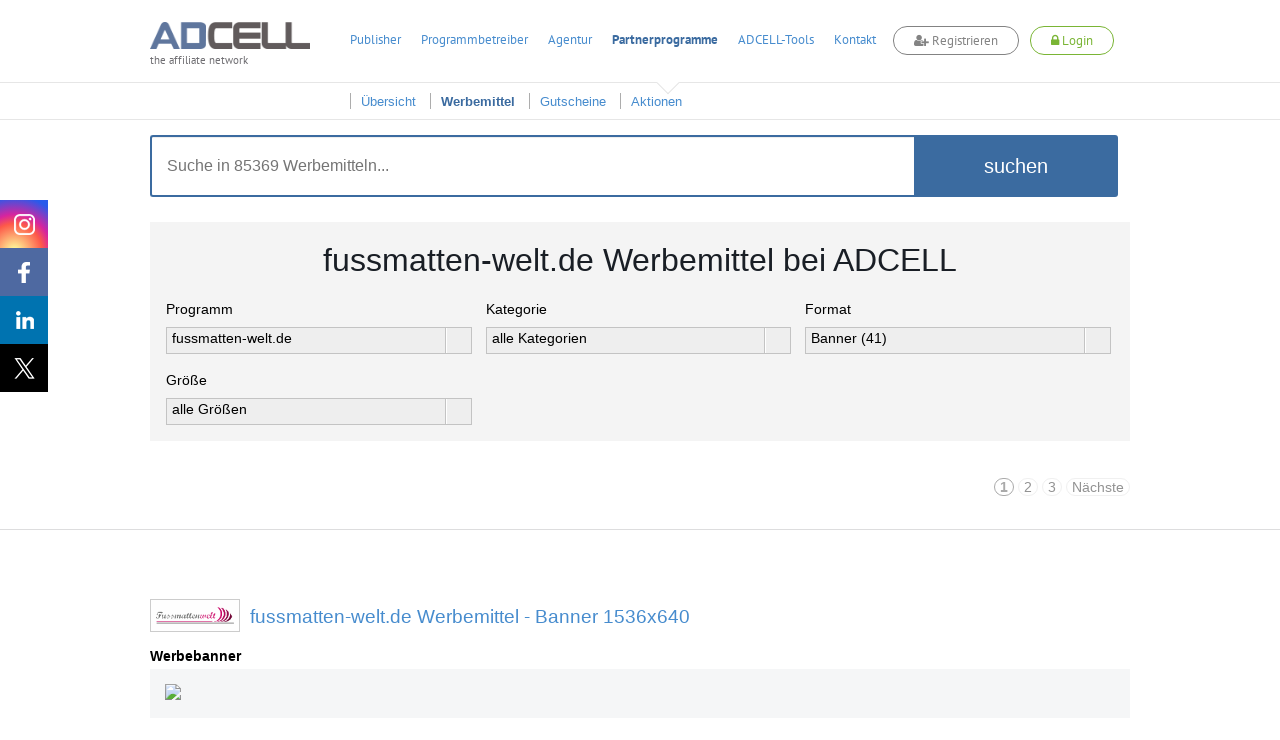

--- FILE ---
content_type: text/javascript;charset=UTF-8
request_url: https://www.adcell.de/min/?f=/js/adcell/pages/affiliatepromotion.js
body_size: 5267
content:
(function ($, adcell) {

    var changePromoViewDialog = {

        dlg: {},
        dlgStartheight: 0,
        colDivStartheight: 0,
        promoId: null,

        parent: {},

        format: '',
        subid: '',

        bindLinkChangeClicks: function() {
            var scope = this;
            $('#adfidId2[data-event="configpromosbtn"]').click(function(){
                changePromoViewDialog.show(0);
                return false;
            });
            $('.single-link-change').click(function(){
                var $listItem = $(this).closest('li.promotion-list-item');
                var $codeBox = $(this).closest('div.codebox');
                var promoId = $listItem.data('promoid');
                var formatnow = $codeBox.data('formatnow');
                var subid = $codeBox.data('subid');
                changePromoViewDialog.subid = '';
                if (typeof (subid) != 'undefined') {
                    changePromoViewDialog.subid = subid;
                }
                changePromoViewDialog.parent = $codeBox;
                changePromoViewDialog.show(promoId, formatnow);
            });
            $('.single-link-select').click(function(){
                var $codeBox = $(this).closest('div.codebox');
                var txt = $codeBox.children('textarea');
                $(txt)[0].select();
            });
            $('.single-link-change-socialmedia').click(function(){
                var $listItem = $(this).closest('li.promotion-list-item');
                var $codeBox = $(this).closest('div.codebox');
                var promoId = $listItem.data('promoid');
                $codeBox.data('formatnow', 'social');
                var subid = $codeBox.data('subid');
                if (typeof (subid) != 'undefined') {
                    changePromoViewDialog.subid = subid;
                }
                changePromoViewDialog.format = 'social';
                changePromoViewDialog.parent = $codeBox;
                changePromoViewDialog.showHtml(promoId, 'social');
            });
            $('.single-link-change-html').click(function(){
                var $listItem = $(this).closest('li.promotion-list-item');
                var $codeBox = $(this).closest('div.codebox');
                var promoId = $listItem.data('promoid');
                $codeBox.data('formatnow', 'html');
                var subid = $codeBox.data('subid');
                changePromoViewDialog.subid = '';
                if (typeof (subid) != 'undefined') {
                    changePromoViewDialog.subid = subid;
                }
                changePromoViewDialog.format = 'html';
                changePromoViewDialog.parent = $codeBox;
                changePromoViewDialog.showHtml(promoId, 'html');
            });
            $('.single-link-change-js').click(function(){
                var $listItem = $(this).closest('li.promotion-list-item');
                var $codeBox = $(this).closest('div.codebox');
                var promoId = $listItem.data('promoid');
                $codeBox.data('formatnow', 'js');
                var subid = $codeBox.data('subid');
                changePromoViewDialog.subid = '';
                if (typeof (subid) != 'undefined') {
                    changePromoViewDialog.subid = subid;
                }
                changePromoViewDialog.format = 'js';
                changePromoViewDialog.parent = $codeBox;
                changePromoViewDialog.showHtml(promoId, 'js');
            });
            $('.reportPromoButtonCnt').find('button').button().on('click', function(){
                scope.openReportPromoDialog( $(this).data('promoid') );
            });
            $('#requestPromoButton').button().off().on('click', function(ev){
                var programId = $('#programId').val();
                scope.loadRequestPromoTemplate(programId, scope.showRequestPromoTemplate);
            });
        },

        loadRequestPromoTemplate: function(programId, successfunction){
            adcell.fn.send(
                '/promotion/requestpromodialog',
                { programId: programId },
                {
                    success: function(data){
                        successfunction(data.data.template);
                    },
                    error: function(data){
                    }
                }
            );
        },

        showRequestPromoTemplate: function(template){
            var dlg = adcell.dialog.template(
                    {
                        data: {
                            title: 'Werbemittelanfrage',
                            template: template
                        },
                        buttons: {
                            anfragen: {callback: function(){
                                $('.requestPromoDialog').find('.errorSelect').removeClass('errorSelect');

                                var errors = [];

                                if($('#requestPromoType').val() == -1){
                                    errors.push('Bitte wählen Sie eine Werbemittelart aus, welche Sie bei dem Programmbetreiber anfragen wollen.');
                                    $('#requestPromoType_msdd').addClass('errorSelect');
                                }

                                var requestText = $('.requestPromoDialog').find('textarea[name="requestPromoText"]').val();
                                if(requestText.trim().length < 10){
                                    errors.push('Der Text Ihrer Anfrage muss mindestens 10 Zeichen lang sein.');
                                    $('.requestPromoDialog').find('textarea[name="requestPromoText"]').addClass('errorSelect');
                                }

                                if(errors.length > 0){
                                    errors.forEach(function(value, index, array){
                                        adcell.message.error('Fehler', value);
                                    });
                                    return;
                                }

                                var requestData = $('.requestPromoDialog').find('select, input, textarea').serializeArray();
                                adcell.fn.send(
                                    '/promotion/requestpromo',
                                    requestData,
                                    {
                                        success: function(data){
                                            if(data.success == '1'){
                                                adcell.message.info('Info', data.message);
                                                dlg.dialog('destroy').remove();
                                            }
                                            else{
                                                for(var index in data.data.errMsgs){
                                                    var msg = data.data.errMsgs[index];
                                                    adcell.message.error(msg.title, msg.message);
                                                }
                                            }
                                        },
                                        error: function(data){
                                        }
                                    }
                                );
                            }, icon: 'mail-closed'}
                        },
                        width: 'auto',
                        height: 'auto',
                    }
            );

            var dropdown = $('#requestPromoType').msDropdown().data('dd');
            dropdown.on('change', function(res){
                if( $(this).val() == '1'){
                    $('#requestPromoBannerSize').show();
                }
                else{
                    $('#requestPromoBannerSize').hide();
                }
            });
            $('#requestPromoType').trigger('change');
        },

        openReportPromoDialog: function(promoId){
            var scope = this;
            var dlg = adcell.dialog.template(
                {
                    data: {
                        title: 'fehlerhaftes Werbemittel melden',
                        template: $('#reportPromoDialog').tmpl({})
                    },
                    buttons: {
                        melden: {callback: function(){
                            var reportReason = $('select[name="reportReason"]').val();
                            adcell.fn.send(
                                '/promotion/reportpromo',
                                { promoId: promoId, reason: reportReason },
                                {
                                    success: function(data){
                                        if(data.success == '1'){
                                            adcell.message.info('Info', data.message);
                                        }
                                        dlg.dialog('destroy').remove();
                                    },
                                    error: function(data){
                                    }
                                }
                            );
                        }, icon: 'mail-closed'}
                    },
                    width: 'auto',
                    height: 'auto',
                }
            );
            $('select[name="reportReason"]').msDropdown({mainCSS: 'dd reportPromoReasonDropdown'}).data('dd');
        },

        bindCsvDialogClick: function () {
            $('li[data-promotype=9] .textlink-format a').click(function(){
                changePromoViewDialog.showCsvDialog(this);
                return false;
            });
        },

        showCsvDialog:function (elm) {
            var scope = this;
            this.elm = elm;
            var colsort =  $(elm).attr('data-colsort');
            if (colsort == 1) {
                var dialogTitle = 'Individuelle CSV-Ausgabe zusammenstellen und formatieren';
                var dialogHeight = 725;
            }
            else {
                var dialogTitle = 'CSV-Ausgabeformatierung anpassen';
                var dialogHeight = 'auto';
            }
            var tmp = adcell.dialog.template(
                {
                    data: {
                        title: dialogTitle,
                        template: $.tmpl(
                            $('#promo-dlg-changeCSVMode').html(),
                            {
                                deeplink: $(elm).prop('href'),
                            }
                        )
                    },
                    buttons: {
                        download: {callback: $.proxy(scope.downloadCsv, scope), icon: 'check'}
                    },
                    width: 586,
                    height: dialogHeight,
                }
            );

            $('#stringMarker,#columnMarker').change(function(){
                scope.setUserParams();
            });

            $('#clicklink').click(function (ev) {
                $(ev.currentTarget).select();
            });

            $('#copyUrl').click(function () {
                $('#clicklink').select();
                document.execCommand("copy");
            });

            if (colsort == 1) {
                $('#columns-default, #columns-chosen, #allColsLeft, #allColsRight').css('display', 'inline-block');
                scope.dlgStartheight = $('.ui-dialog').height() + 40;
                $('.column-title').css('display', 'block');
                $('.custom-csv-visible').css('display', 'block');
                $('.step-number').css('display', 'inline');
            }

            $('#allColsRight').click(function () {
                scope.moveCols(true);
            });

            $('#allColsLeft').click(function () {
                scope.moveCols(false);
            });

            var promoId = $(elm).attr('data-promoid');
            this.loadCsvColumns(promoId);
        },

        moveCols : function (toRight) {
            var scope = this;
            if (toRight) {
                $cols = $('#columns-default div');
                $.each($cols, function () {
                    scope.bindChosenClick(this);
                });

                $cols.appendTo($('#columns-chosen'));
            } else {
                $cols = $('#columns-chosen div');
                $.each($cols, function () {
                    scope.bindDefaultClick(this);
                });

                $cols.appendTo($('#columns-default'));
            }

            scope.setUserParams();
            scope.setRowNumbers();

        },

        loadCsvColumns : function (promoId) {
            var scope = this;
            adcell.fn.load(
                '/promotion/getcsvheader',
                {
                    promoId: promoId
                },
                'post',
                {
                    success:function(data){
                        data = $.parseJSON(data);
                        $.proxy(scope.initColoumnSelect(data), scope);
                     },
                    error: function(jqXHR){

                    }
                }
            );

        },

        initColoumnSelect : function (data) {
            var scope = this;
            var $columns_default = $('#columns-default');
            $.each(data, function (index, colName) {
                var div = '<div class="csvrow" data-col="' + index + '"><span class="rownum"></span>' + colName + '</div>';
                $columns_default.append(div);
            });

            $.each($('#columns-default div'), function () {
                scope.bindDefaultClick(this);
            })

            var drake = window.dragula([document.getElementById('columns-default'), document.getElementById('columns-chosen')]);
            drake.on('dragend', scope.setUserParams);
            drake.on('dragend', scope.setRowNumbers);
            drake.on('dragend', scope.bindClicksAfterDrag);
        },

        bindClicksAfterDrag : function (ev) {
            var $row = $(ev);
            var parentId = $row.parent().prop('id');
            if (parentId == 'columns-chosen') {
                changePromoViewDialog.bindChosenClick(ev);
            } else {
                changePromoViewDialog.bindDefaultClick(ev);
            }
        },

        bindDefaultClick : function (ev) {
            var scope = this;
            var $row = $(ev);
            if ($row.prop('class') != 'csvrow') {
                var $row = $(ev.currentTarget);
            }

            $row.unbind('click');
            $row.click(function (ev) {
                $col = $(ev.currentTarget);
                $col.appendTo($('#columns-chosen'));
                scope.setRowNumbers();
                scope.bindChosenClick(ev);
                scope.setUserParams();
            });
        },

        bindChosenClick : function (ev) {
            var scope = this;
            var $row = $(ev);
            if ($row.prop('class') != 'csvrow') {
                var $row = $(ev.currentTarget);
            }

            $row.unbind('click');
            $row.click(function (ev) {
                $col = $(ev.currentTarget);
                $col.appendTo($('#columns-default'));
                scope.setRowNumbers();
                scope.bindDefaultClick(ev);
                scope.setUserParams();
            });
        },

        setRowNumbers : function () {
            var count = 1;
            $.each($('#columns-chosen div .rownum'), function () {
                $(this).html(count);
                count++;
            })
        },

        setUserParams : function () {
            var scope = this;
            var userMap = '';
            var $columns = $('#columns-chosen div');
            var len = $columns.length
            $.each($columns, function (index, div) {
                userMap += $(div).attr('data-col') + '-' + index;
                if (index != len - 1) {
                    userMap += ',';
                }
            });

            userMap = btoa(userMap);
            userMap = userMap.replace(/\=/g, '');
            var promolink =  $('#clicklink').attr('data-promolink');
            if ($('#stringMarker option:first').val() != $('#stringMarker').val() || $('#columnMarker option:first').val() != $('#columnMarker').val()) {
                promolink += '&stringMarker=' + $('#stringMarker').val()
                promolink += '&columnMarker=' + $('#columnMarker').val()
            }

            if (userMap.length > 0) {
                promolink += '&columnMap=' + userMap;
            }

            $('#clicklink').val(promolink);
        },

        downloadCsv: function (dlg) {
            var url =  $('#clicklink').val();
            var downloader = $(
                '<iframe></iframe>',
                {
                    style: 'height: 0px; width: 0px;"',
                    src: url
                }
            );
            $('body').append(downloader);

            //dlg.close();
        },

        getCsvUrl: function (useInternalUrl) {
            var url = $(this.elm).attr('href');
            if (useInternalUrl) {
                url = $(this.elm).attr('data-url');
            }

            url += '/stringMarker/' + $('#stringMarker').val()
            url += '/columnMarker/' + $('#columnMarker').val()

            return url;
        },

        show: function (promoId, formatnow) {
            var deeplink = '';
            var linktitle = '';
            var promotype = 0;

            if (typeof(promoId) == 'number' && promoId > 0) {
                this.promoId = promoId;
                if ($('li[data-promoId="' + promoId + '"] input.deeplinktitle').length > 0) {
                    linktitle = $('li[data-promoId="' + promoId + '"] input.deeplinktitle').val();
                }
                if ($('li[data-promoId="' + promoId + '"] input.deeplink').length > 0) {
                    deeplink = $('li[data-promoId="' + promoId + '"] input.deeplink').val();
                }

                if ($('.coupon-codeblock').length > 0) {
                    promotype = 8;
                } else {
                    promotype = $('li[data-promoId="' + promoId + '"]').attr('data-promotype');
                }
            } else {
                this.promoId = null;
            }

            var scope = this;
            var tmp = adcell.dialog.template(
                {
                    data: {
                        title: 'aktuelle Werbemittelansicht anpassen',
                        template: $.tmpl(
                            $('#promo-dlg-changeViewMode').html(),
                            {
                                'deeplink' : deeplink,
                                'linktitle' : linktitle
                            }
                        )
                    },
                    buttons: {
                        erzeugen: {callback: $.proxy(scope.getCodes, scope), icon: 'check'}
                    },
                    width: 650,
                    height: 625
                }
            );

            // Felder die werbemittelspezifisch sind ausblenden
            if (promotype != 10) {
                $(tmp).find('.deeplinkrow').hide();
            }

            if (!(promotype == 0 || promotype == 10 || promotype == 8)) {
                $(tmp).find('.linktitlerow').hide();
            }

            var fn = function(){
                var field = $(this).attr('id');
                if (typeof($(this).attr('for')) !== 'undefined') {
                    field = $(this).attr('for');
                }

                $('#infobox').empty();
                $('#infobox').append($('.info_' + field).html());
            };

            $('.changepromofields input, .changepromofields label').focus(fn).mouseenter(fn);
            $('#fjs1, #fsj3').focus();
            if (typeof(formatnow) != 'undefined' && formatnow == 'html') {
                $('#fjs2').click().focus();
            }
            $('#subId').val(this.subid);

            // aktiviert das Feld für Zwischenseiten bei html
            $('#fjs1:checked, #fjs2:checked, #fjs3:checked').click();
        },


        /**
         * @todo Checken ob noch benötigt/benutzt...
         */
        showHtml: function (promoId, format) {
            var deeplink = '';
            var linktitle = '';
            var promotype = 0;
            if (typeof(promoId) == 'number' && promoId > 0) {
                this.promoId = promoId;
                if ($('li[data-promoId="' + promoId + '"] input.deeplinktitle').length > 0) {
                    linktitle = $('li[data-promoId="' + promoId + '"] input.deeplinktitle').val();
                }
                if ($('li[data-promoId="' + promoId + '"] input.deeplink').length > 0) {
                    deeplink = $('li[data-promoId="' + promoId + '"] input.deeplink').val();
                }

                promotype = $('li[data-promoId="' + promoId + '"]').attr('data-promotype');
            }

            var scope = this;
            var promoIds = [];
            var modes = [];

            if (this.promoId != null && this.promoId > 0) {
                promoIds.push(this.promoId);
            } else {
                // Alle WM durchsuchen
                $('.promotion').find('li').each(function(){
                    promoIds.push($(this).data('promoid'));
                });
            }

            //entferne alle fehlermarkierungen bei inputs
            $('#promotionList').find('.errorSelect').removeClass('errorSelect');

            adcell.fn.load(
                '/promotion/getpromocode',
                {
                    promoIds: promoIds,
                    format: format,
                    modes: modes,
                    subId: this.subid,
                    domId: '',
                    text: linktitle,
                    param0: deeplink
                },
                'post',
                {
                    success: $.proxy(scope.successLoadPromos, scope),
                    error: $.proxy(scope.errorLoadPromos, scope)
                }
            );
        },

        getCodes: function(dlg) {
            this.dlg = dlg;
            var scope = this;
            var format = '';
            $('input[name="format"]').each(function(){
                if($(this).is(':checked')){
                    format = $(this).val();
                    scope.format = format;
                }
            });

            var inter = '';
            $('input[name="inter"]').each(function(){
                if($(this).is(':checked')){
                    inter = $(this).val();
                    scope.inter = inter;
                }
            });

            var security = '';
            $('input[name="security"]').each(function(){
                if($(this).is(':checked')){
                    security = $(this).val();
                    scope.security = security;
                }
            });

            var modes = [];
            $('input[name="modes"]').each(function(){
                if($(this).is(':checked')){
                    modes.push($(this).val());
                }
            });

            var promoIds = [];

            if (this.promoId != null && this.promoId > 0) {
                promoIds.push(this.promoId);
            } else {
                // Alle WM durchsuchen
                $('.promotion').find('li').each(function(){
                    promoIds.push($(this).data('promoid'));
                });
            }

            if ($('input[name="subId"]').val() != '') {
                this.subid = $('input[name="subId"]').val();
                $(this.parent).data('subid', this.subid);
            }

            adcell.fn.load(
                '/promotion/getpromocode',
                {
                    promoIds: promoIds,
                    format: format,
                    modes: modes,
                    inter: inter,
                    security: security,
                    subId: $('input[name="subId"]').val(),
                    target: $('input[name="target"]').val(),
                    domId: $('input[name="domId"]').val(),
                    text: $('input[name="text"]').val(),
                    param0: $('input[name="param0"]').val()
                },
                'post',
                {
                    success: $.proxy(scope.successLoadPromos, scope),
                    error: $.proxy(scope.errorLoadPromos, scope)
                }
            );
        },

        successLoadPromos: function(data, e){
            if (typeof (this.dlg.close) == 'function') {
                this.dlg.close();
                $(this.parent).data('formatnow', this.format);
            }

            if (this.format == 'html') {
                $(this.parent).find('.single-link-change-html .ui-button-text').css('font-weight', '700');
                $(this.parent).find('.single-link-change-html .ui-button-text').attr('data-selected', '1');
                $(this.parent).find('.single-link-change-js .ui-button-text').css('font-weight', '300');
                $(this.parent).find('.single-link-change-js .ui-button-text').attr('data-selected', '0');
                $(this.parent).find('.single-link-change-socialmedia .ui-button-text').css('font-weight', '300');
                $(this.parent).find('.single-link-change-socialmedia .ui-button-text').attr('data-selected', '0');
            } else if (this.format == 'js') {
                $(this.parent).find('.single-link-change-html .ui-button-text').css('font-weight', '300');
                $(this.parent).find('.single-link-change-html .ui-button-text').attr('data-selected', '0');
                $(this.parent).find('.single-link-change-js .ui-button-text').css('font-weight', '700');
                $(this.parent).find('.single-link-change-js .ui-button-text').attr('data-selected', '1');
                $(this.parent).find('.single-link-change-socialmedia .ui-button-text').css('font-weight', '300');
                $(this.parent).find('.single-link-change-socialmedia .ui-button-text').attr('data-selected', '0');
            } else {
                $(this.parent).find('.single-link-change-html .ui-button-text').css('font-weight', '300');
                $(this.parent).find('.single-link-change-html .ui-button-text').attr('data-selected', '0');
                $(this.parent).find('.single-link-change-js .ui-button-text').css('font-weight', '300');
                $(this.parent).find('.single-link-change-js .ui-button-text').attr('data-selected', '0');
                $(this.parent).find('.single-link-change-socialmedia .ui-button-text').css('font-weight', '700');
                $(this.parent).find('.single-link-change-socialmedia .ui-button-text').attr('data-selected', '1');
            }

            var scope = this;
            if (data.success == 1) {
                $('.promotion').find('li').each(function () {
                    var pid = $(this).data('promoid');
                    if (typeof(data.data[pid]) !== 'undefined') {
                        $(this).find('div:not(.codebox2)').find('textarea').html(
                            $.trim(scope.htmlEntities(data.data[pid]))
                        );

                        scope._manageNoHtmlBox(scope, this, data.data[pid]);
                    }
                });
                $('.programs').find('li').each(function () {
                    var pid = $(this).data('promoid');
                    if (typeof(data.data[pid]) !== 'undefined') {
                        $(this).find('textarea').html($.trim(scope.htmlEntities(data.data[pid])));
                    }
                });
                $('.codebox:not(.codebox2)').find('textarea').each(function () {
                    var $listItem = $(this).closest('li.promotion-list-item');
                    var promoId = $listItem.data('promoid');
                    if (typeof(data.data[promoId]) !== 'undefined') {
                        $(this).html($.trim(scope.htmlEntities(data.data[promoId])));
                    }
                });
                return;
            }
            else{
                if(data.message != ''){
                    adcell.message.error('Fehler', data.message);
                }
                else {
                    adcell.message.error('Serverfehler', 'Daten konnten nicht geladen werden!');
                }

                if(data.hasOwnProperty('data')){
                    if(data.data.hasOwnProperty('errorPromoId')){
                        var errorPromoId = data.data.errorPromoId;
                        $('input[bid^="' + errorPromoId + '-"].deeplinkgeneratorbtn').siblings('input.input.deeplink').addClass('errorSelect');
                    }
                }
            }
        },

        /**
         * Anzeige einer zusätzlichen box mit dem link ohne <a href>
         *
         * @param reference scope
         * @param reference current
         * @param string htmlCode
         * @returns void
         */
        _manageNoHtmlBox: function (scope, current, htmlCode) {
            if(!($(current).attr('data-promotype') == 0 || $(current).attr('data-promotype') == 10)) {
                return;
            }

            if (scope.format == 'html') {
                if ($(current).find('.codebox2').length == 0) {
                    var noHtml = $('<div class="codebox codebox2" style="margin-top: 10px;"></div>');
                    $(noHtml).append('<p>Wenn Sie kein HTML verwenden können, nutzen Sie einfach diesen Text + Link</p>')
                    $(noHtml).append('<textarea class="codeblock copy-textarea" style="height: 40px;"></textarea>');
                    $(current).find('textarea').parent('div').after(noHtml);
                }

                var codeObject = $('<div>' + htmlCode + '</div>');
                $(current).find('.codebox2').children('textarea').text(
                    $(codeObject).find('a').html() + "\n" + $(codeObject).find('a').attr('href')
                );
            } else {
                $(current).find('.codebox2').remove();
            }
        },

        htmlEntities: function (str) {
            return String(str)
                .replace(/&/g, '&amp;')
                .replace(/</g, '&lt;')
                .replace(/>/g,'&gt;')
                .replace(/"/g, '&quot;');
        },

        errorLoadPromos: function (data, e) {
            this.dlg.close();
            adcell.message.error('Serverfehler', 'Daten konnten nicht geladen werden!');
        }
    };

    changePromoViewDialog.bindLinkChangeClicks();
    changePromoViewDialog.bindCsvDialogClick();

    // übergabe für promolist.js
    adcell.changePromoViewDialog = changePromoViewDialog;
})(jQuery, adcell);


--- FILE ---
content_type: text/javascript;charset=UTF-8
request_url: https://www.adcell.de/min/?f=/js/adcell/pages/promolist.js
body_size: 5524
content:
;(function ($, adcell) {

    /**
     * PromoList
     */
    var PromoList = {

        form: null,
        programs: null,
        programFilters: null,
        promos: null,

        promoType: null,
        programId: null,
        promoSize: null,
        promoCategoryId: null,
        elementsPerPage: null,
        page: null,
        encodedLinks: null,
        mobile: null,
        exclusivePrograms: null,

        loaderImage: '<img src="/themes/adcell-default/images/loading.gif" style="margin-left: 10px; height: 16px; width: 16px;" id="loader" />',

        init: function () {
            this.renderForm();
        },

        setPrograms: function (programs) {
            this.programs = programs;
        },

        setProgramFilters: function (programFilters) {
            this.programFilters = programFilters;
        },

        setPromos: function (promos) {
            this.promos = promos;
        },

        setForm: function (form) {
            this.form = form;
        },

        setPromoType: function (type) {
            this.promoType = type;
        },

        setProgramId: function (programId) {
            this.programId = programId;
        },

        setPromoSize: function (promoSize) {
            this.promoSize = promoSize;
        },

        setPromoCategoryId: function (promoCategoryId) {
            this.promoCategoryId = promoCategoryId;
        },

        setElementsPerPage: function (elementsPerPage) {
            this.elementsPerPage = elementsPerPage;
        },

        setPage: function (page) {
            this.page = page;
        },

        setEncodedLinks: function (encodedLinks) {
            this.encodedLinks = encodedLinks;
        },

        setMobile: function (mobile) {
            this.mobile = mobile;
        },

        setExclusivePrograms: function (exclusivePrograms) {
            this.exclusivePrograms = exclusivePrograms;
        },

        renderForm: function () {
            this.renderProgramList();
            this.renderProgramCategories();
            this.renderBannerFormats();
            this.renderSizeBox();
            this.renderPromos();
            this.bindContactForm();
            this.renderPagination();
            this.removeLoaderImage();
        },

        renderPromos: function () {
            var promotionList = $('#promotionList');
            $(promotionList).empty();

            if (this._getLength(this.promos.data.promos) == 0) {
                $(promotionList).append('<p class="ct" style="margin-top: 80px;text-align: center;">Es wurden <b>keine Werbemittel</b> für Ihre Suchparameter gefunden.</p>' +
                    '<div class="text-center">' +
                    '    <a class="program-btn" href="/werbemittel">' +
                    '     alle Werbemittel anzeigen' +
                    '    </a>' +
                    '</div>' +
                    '<div class="contactform">' +
                        '<div class="container">' +
                            '<div class="questions ct">'+
                                '<p class="ct" style="margin-top: 80px;text-align: center; font-style:italic;">Sie haben Fragen zu ADCELL oder benötigen Hilfe?<br>' +
                                'Unsere Mitarbeiter helfen Ihnen gern weiter.</a>.</p>' +
                            '<div class="text-center">' +
                            '   <button style="font-style:italic; color: #3b6ba0; background:none; cursor: pointer;" class="contact-form">Nachricht an ADCELL</button>' +
                            '</div>' +
                        '</div>'+
                    '</div>'
                    )
                ;
            }

            var ul = $('<ul class="ct promotion"></ul>');
            if (typeof this.promos.data.order !== 'undefined') {
                var order = this.promos.data.order;
                for (var index in order) {
                    $(ul).append(this.promos.data.promos[order[index]]);
                }
            } else {
                for (var promoId in this.promos.data.promos) {
-                   $(ul).append(this.promos.data.promos[promoId]);
                }
            }

            $(promotionList).append(ul);
            $(promotionList).append('<div class="clearBoth"></div>');

            // Buttons stylen
            $('.buttons button').button({
                icons: {
                    primary: "ui-icon-arrowthick-1-e"
                }
            });

            if (typeof(adcell.changePromoViewDialog) == 'object') {
                adcell.changePromoViewDialog.bindLinkChangeClicks();
                adcell.changePromoViewDialog.bindCsvDialogClick();
            }
        },

        renderPagination: function () {
            var scope = this;
            $('.paginatorbox').each(function(){
                paginator = $('<div></div>')
                paginator.html(scope.promos.data.pagination);

                $(paginator.find('a')).each(function(){
                    var page = scope._findPageNumberOfPaginationLink(this);

                    $(this).off();
                    $(this).click(function(){
                        var search = {
                            'page': page,
                        };

                        if ($('#partSearch').val() != "") {
                            search['keyword'] = $('#partSearch').val();
                        } else {
                            search['programId'] = $('#programId').val();
                            search['promocategory'] = $('#promocategory').val();
                            search['promotype'] = $('#promotype').val();
                        }

                        if ($('#promosize').length > 0) {
                            search['promosize'] = $('#promosize').val();
                        }

                        scope._fetchAndRenderPromos(search);
                        return false;
                    });
                });

                $(this).html(paginator);
            });
        },

        _findPageNumberOfPaginationLink: function (elem) {
            var page = 1;
            var pageFromHtml = parseInt($(elem).html());
            if (pageFromHtml > -1) {
                page = pageFromHtml;
            } else {
                var url = $(elem).attr('href');
                var posOfPage = url.indexOf('/page/');
                if (posOfPage > 0) {
                    var pagepart = url.substring(posOfPage + 6, posOfPage + 10);
                    var pagepartSlashPos = pagepart.indexOf('/');
                    if (pagepartSlashPos > -1) {
                        pageNumber = pagepart.substring(0, pagepartSlashPos);
                        if (pageNumber > 0) {
                            page = pageNumber;
                        }
                    } else {
                        page = pagepart;
                    }
                }
            }

            return page;
        },

        getSearchFilterCntId: function(filterName){
        	return ('promoFilterCnt_' + filterName);
        },

        renderProgramList: function () {
            var scope = this;
            if (this._getLength(this.programs.data) > 0) {
                label = $('<label>Programm</label>');
                select = $('<select id="programId" name="programId"></select>');

                // this.programs.data (JSON) kann nicht sortiert werden, daher wird Array mit Programm Namen als Key erzeugt
                var programsArray = [];
                var keys = [];
                var index = 0;
                for (var i  in this.programs.data) {
                    programsArray[this.programs.data[i].toLowerCase() + '_' + index] = []
                    programsArray[this.programs.data[i].toLowerCase() + '_' + index]['id'] = i;
                    programsArray[this.programs.data[i].toLowerCase() + '_' + index]['programName'] = this.programs.data[i];
                    keys.push(this.programs.data[i].toLowerCase() + '_' + index);
                    index++;
                }

                select.append('<option value="0">alle Programme</option>');
                keys.sort();
                for(var i = 0; i < keys.length; i++){
                    var currentProgramId = programsArray[keys[i]]['id'];
                    var selected = '';
                    if (programsArray[keys[i]]['id'] == parseInt(this.programId)) {
                        selected = 'selected="selected"';
                    }

                    $(select).append('<option value="' + programsArray[keys[i]]['id'] + '" ' + selected + '>' + programsArray[keys[i]]['programName'] + '</option>');
                }

                $('#' + this.getSearchFilterCntId('programId')).empty();
                $('#' + this.getSearchFilterCntId('programId')).append(label);
                $('#' + this.getSearchFilterCntId('programId')).append(select);

                $(select).change($.proxy(this.changeProgramId, this));
                $('#' + this.getSearchFilterCntId('programId')).show();
                var options = {
                    visibleRows: 7,
                    showIcon: true,
                    zIndex: 3000,
                    useSprite: false,
                    animStyle: 'slideDown',
                    checkboxNameSuffix: '_mscheck',
                    on: {
                        change: $.proxy(scope.eventChange, scope)
                    }
                };
                var oDropdown = select.msDropdown(options).data("dd");
                var options = oDropdown.get("options");
                var selectedIndex = oDropdown.get("selectedIndex");
                for (var op in options){
                  if (options.hasOwnProperty(op)) {
                      var item = options[op];
                      var programId = $(item).val();

                      if($.inArray(programId, scope.exclusivePrograms) > -1){
                        oDropdown.setIndexByValue(item.value)
                        var uiData = oDropdown.getData();
                        uiData.ui.addClass('exclusiveProgram');
                      }
                  }
                }

                oDropdown.set("selectedIndex", selectedIndex);
                var scopeAdcell = select.msDropdown().data("dd").adcell;
                select.msDropdown(options).data("dd").adcell = scopeAdcell;
                scope.eventChange();
            }
        },

        eventChange : function () {
            var scope = this;
            var programId   = $('#programId').val();
            if($.inArray(programId, scope.exclusivePrograms) > -1){
                $('#programId_msdd .ddTitle .ddlabel').addClass('exclusiveProgramSelected');
            } else {
                $('#programId_msdd .ddTitle .ddlabel').removeClass('exclusiveProgramSelected');
            }
        },

        renderProgramCategories: function () {
        	if($("#promocategory").parent('.ddOutOfVision').length == 1){
        		$("#promocategory").msDropdown().data("dd").destroy();
        		$('#' + this.getSearchFilterCntId('promocategory')).hide();
        	}
            $('#promocategorylabel, #promocategory').remove();
            if (this._getLength(this.programFilters.data.categories) > 0) {
                label = $('<label id="promocategorylabel">Kategorie</label>');
                select = $('<select id="promocategory" name="promocategory"></select>');
                $(select).append('<option value="all">alle Kategorien</option>');
                for (var i in this.programFilters.data.categories) {
                    var cat = this.programFilters.data.categories[i];
                    var selected = '';
                    if (cat.id == parseInt(this.promoCategoryId)) {
                        selected = 'selected="selected"';
                    }

                    $(select).append('<option value="' + cat.id + '" ' + selected + '>' + cat.name + '</option>');
                }

                label.appendTo($('#' + this.getSearchFilterCntId('promocategory')));
                select.appendTo($('#' + this.getSearchFilterCntId('promocategory')));

                $(select).change($.proxy(this.changeCategoryId, this));
                $('#' + this.getSearchFilterCntId('promocategory')).show();
                select.msDropdown().data('dd');
            }

            if (this.programFilters.data.hasMobilePromos) {
            	if($('select[id="mobile"]').length == 0){
            		label = $('<label id="mobilelabel">Mobile</label>');
            		select = $('<select id="mobile" name="mobile"></select>');
            		$(select).append('<option value="all" ' + (this.mobile == 'all' ? 'selected="selected"' : '') + '>alle Werbemittel</option>');
            		$(select).append('<option value="mobile" ' + (this.mobile == 'mobile' ? 'selected="selected"' : '') + '>nur Mobil-Werbemittel</option>');

            		$($('#' + this.getSearchFilterCntId('mobile'))).append(label);
            		$($('#' + this.getSearchFilterCntId('mobile'))).append(select);
            		$('#' + this.getSearchFilterCntId('mobile')).show();
            		$(select).change($.proxy(this.changeMobile, this));
            		$('#mobile').msDropdown().data('dd');
            	}
                $('.requestPromoButtonCnt').addClass('moreMargin');
            } else {
            	$('#' + this.getSearchFilterCntId('mobile')).hide();
            	if($("#mobile").parent('.ddOutOfVision').length == 1){
            		$("#mobile").msDropdown().data("dd").destroy();
            	}
                $('#mobilelabel, #mobile').remove();
                $('.requestPromoButtonCnt').removeClass('moreMargin');
            }
        },

        renderBannerFormats: function () {
        	if($("#promotype").parent('.ddOutOfVision').length == 1){
        		$("#promotype").msDropdown().data("dd").destroy();
        		$('#' + this.getSearchFilterCntId('promotype')).hide();
        	}
            $('#promotypelabel, #promotype').remove();

            if (this._getLength(this.programFilters.data.numbers) > 0) {
                var selectedCategory = $('#promocategory').val();
                promosList = this._getNumberPromos(selectedCategory);
                label = $('<label id="promotypelabel">Format</label>');
                select = $('<select id="promotype" name="promotype"></select>');

                $(select).append('<option value="all">alle Formate</option>');

                //die counts für alle promotypen ermitteln bzw. rausziehen
                var typeCounts = [];
                for(var type in promosList){
                	var count = promosList[type];
                    if (typeof(count['all']) == 'undefined') {
                        number = 0;
                        for (var size in count) {
                            number += count[size];
                        }
                    } else {
                        number = count['all'];
                    }
                    typeCounts[type] = number;
                }

                //nach anzahl absteigend sortieren
                var typeCountsClone = typeCounts.slice();
                typeCountsClone.sort(function(a, b){
                	var intA = parseInt(a);
                	var intB = parseInt(b);
                	if(intA > intB){
                		return -1;
                	}
                	else{
                		return 1;
                	}
                });

                var sortedIndexArray = [];
                typeCountsClone.forEach(function(elem, index, array){
                	for(var key in typeCounts){
                		if(typeCounts[key] == elem){
                			sortedIndexArray.push(key);
                			delete typeCounts[key];
                			break;
                		}
                	}
                });

                for (var promoTypeIndex in sortedIndexArray) {
                	var promoType = sortedIndexArray[promoTypeIndex];
                    var count = promosList[promoType];

                    if (typeof(count['all']) == 'undefined') {
                        number = 0;
                        for (var size in count) {
                            number += count[size];
                        }
                    } else {
                        number = count['all'];
                    }

                    switch (parseInt(promoType)) {
                        case 0:
                            typeName = 'Textlink';
                            break;

                        case 1:
                            typeName = 'Banner';
                            break;

                        case 2:
                            typeName = 'HTML';
                            break;

                        case 4:
                            typeName = 'CSV';
                            break;

                        case 5:
                            typeName = 'RSS';
                            break;

                        case 6:
                            typeName = 'Flash';
                            break;

                        case 7:
                            typeName = 'Werbemittelgenerator';
                            break;

                        case 8:
                            typeName = 'Gutschein';
                            break;

                        case 9:
                            typeName = 'CSV standardisiert';
                            break;

                        case 10:
                            typeName = 'Deeplink';
                            break;

                        case 11:
                            typeName = 'XML';
                            break;

                        case 12:
                            typeName = 'Web2Wap';
                            break;
                    }

                    var selected = '';
                    if (promoType == parseInt(this.promoType)) {
                        selected = 'selected="selected"';
                    }

                    $(select).append('<option value="' + promoType + '" ' + selected + '>' + typeName + ' (' + number + ')</option>');
                }

                label.appendTo($('#' + this.getSearchFilterCntId('promotype')));
                select.appendTo($('#' + this.getSearchFilterCntId('promotype')));

                $(select).change($.proxy(this.changeFormat, this));
                $('#' + this.getSearchFilterCntId('promotype')).show();
                select.msDropdown().data('dd');
            }
        },


        /**
         * Austausch der Werbemittel
         * Austausch der Kategorien
         *
         * @param DomElement element
         * @returns void
         */
        changeProgramId: function (element) {
            $('#formatbox').remove();
            if($("#promosize").parent('.ddOutOfVision').length == 1){
        		$("#promosize").msDropdown().data("dd").destroy();
        	}
            $('#' + this.getSearchFilterCntId('promosize')).empty();
            $('#' + this.getSearchFilterCntId('promosize')).hide();

            // Tausche promos
            this._fetchAndRenderPromos({
                'programId': $(element.currentTarget).val()
            });

            // Kategorien tauschen !
            this._fetchAndReplaceCategories({
                'programId': $(element.currentTarget).val()
            });
        },


        /**
         * Austausch der Werbemittel
         *
         * @param DomElement element
         * @returns void
         */
        changeCategoryId: function (element) {
            this.renderBannerFormats();

            var search = {
                'programId': $('#programId').val(),
                'promocategory': $(element.currentTarget).val()
            };

            search = this._addMobileFilter(search);

            // Tausche promos
            this._fetchAndRenderPromos(search);
        },


        /**
         * LoaderIMage
         */
        addLoaderImage: function(){
            this.removeLoaderImage();
            $(this.form).after(this.loaderImage);
        },

        /**
         * ImageLoader remove
         */
        removeLoaderImage: function(){
            $('#loader').remove();
        },

        /**
         * Fügt den Mobilfilter hinzu
         *
         * @param object search
         * @returns object
         */
        _addMobileFilter: function (search) {
            if ($('#mobile').length > 0 && $('#mobile').val() != 'all') {
                search['mobile'] = $('#mobile').val();
            }

            return search;
        },


        /**
         * Tauscht die Kategorien
         *
         * @param object search
         * @returns void
         */
        _fetchAndReplaceCategories: function (search) {
            var scope = this;

            adcell.fn.load(
                '/default/promotion/listjsonprogramfilters',
                search,
                'post',
                {
                    success: function (data, e) {
                        scope.setProgramFilters (data);
                        scope.renderProgramCategories();
                        scope.renderBannerFormats();
                        scope._replaceUrlForRequest(search, data);
                    }
                }
            );
        },


        /**
         * Hole die werbemittel schreibe sie ins dingens und rendere neu !
         */
        _fetchAndRenderPromos: function (search) {
            var scope = this;
            // loader image show
            scope.addLoaderImage();
            this._resetSearchBox(search);

            adcell.fn.load(
                '/default/promotion/listjsonpromos',
                search,
                'post',
                {
                    success: function (data, e) {
                        // loader image remove
                        scope.setPromos(data);
                        scope.renderPromos();
                        scope.bindContactForm();
                        scope.renderPagination();
                        scope.removeLoaderImage();
                        scope._replaceUrlForRequest(search, data);
                    }
                }
            );
        },


        bindContactForm: function(){
            if (typeof adcell.contact == 'undefined') {
                adcell.fn.loadFile('contact', '/js/adcell/pages/contact.js');
            } else {
                adcell.contact.init();
            }
        },


        /**
         * Bei Suche über Selectboxen soll das Suchformular geleert werden
         *
         * @returns {undefined}
         */
        _resetSearchBox: function (search) {
            this.setPromoCategoryId('all');
            this.setPromoType('all');
            this.setPromoSize('all');

            if (typeof(search.programId) != 'undefined') {
                $('#partSearch').val('');
            }
        },


        /**
         * Ersetzt die URL nach jedem Json-Request
         *
         * @param object search Suchobjekt
         * @returns void
         */
        _replaceUrlForRequest: function (search, data) {
            url = data.data.baseUrl;

            //da in der routen-definition programId = 6 als default angegeben ist,
            //wird der parameter beim zusammensetzen der url für ADCELL (programId 6) ignoriert
            //lösung: wenn programId = 6, dann füge an baseUrl '/adcell' hinzu
            if(search.programId == '6'){
            	url += '/adcell';
            }

            for (var parameterName in search) {
                if (parameterName == 'adcellResponse' || parameterName == 'programId') {
                    continue;
                }

                url += '/' + parameterName + '/' + search[parameterName];
            }

            if (window.location.pathname != url) {
                history.replaceState(null, document.title, url);
            }
        },


        /**
         * Austausch der Werbemittel mit aktuellem programm + kategorie + format
         * Bei Banner zusätzlcih noch die Größen zeigen
         *
         * @param DomElement element
         * @returns void
         */
        changeFormat: function (element) {
            this.renderSizeBox();

            var search = {
                'programId': $('#programId').val(),
                'promocategory': $('#promocategory').val(),
                'promotype': $(element.currentTarget).val()
            };

            search = this._addMobileFilter(search);

            this._fetchAndRenderPromos(search);
        },


        /**
         * Selectbox der Bannergrößen erzeugen
         *
         * @returns void
         */
        renderSizeBox: function () {
        	if($("#promosize").parent('.ddOutOfVision').length == 1){
        		$("#promosize").msDropdown().data("dd").destroy();
        		$('#' + this.getSearchFilterCntId('promosize')).hide();
        	}
        	$('#promosizelabel, #promosize').remove();

            if ($('#promotype').val() == 1) {
                var selectedCategory = $('#promocategory').val();
                promosList = this._getNumberPromos(selectedCategory);

                label = $('<label id="promosizelabel">Größe</label>');
                select = $('<select id="promosize" name="promosize"></select>');

                $(select).append('<option value="all">alle Größen</option>');

                for (var size in promosList[1]) {
                    var selected = '';
                    if (size == this.promoSize) {
                        selected = 'selected="selected"';
                    }

                    $(select).append('<option value="' + size + '" ' + selected + '>' + size + ' (' + promosList[1][size] + ')</option>');
                }

                $($('#' + this.getSearchFilterCntId('promosize'))).append(label);
                $($('#' + this.getSearchFilterCntId('promosize'))).append(select);

                $(select).change($.proxy(this.changeSize, this));

                $('#' + this.getSearchFilterCntId('promosize')).show();
                $('#promosize').msDropdown().data('dd');
            }
        },

        changeSize: function (element) {
            search = {
                'programId': $('#programId').val(),
                'promocategory': $('#promocategory').val(),
                'promotype': $('#promotype').val(),
                'promosize': $(element.currentTarget).val()
            };

            search = this._addMobileFilter(search);

            this._fetchAndRenderPromos(search);
        },


        changeMobile: function (element) {
            search = {
                'programId': $('#programId').val(),
                'promocategory': $('#promocategory').val(),
                'promotype': $('#promotype').val(),
            };

            if ($('#promosize').length > 0) {
                search['promosize'] = $('#promosize').val();
            }

            search = this._addMobileFilter(search);

            this._fetchAndRenderPromos(search);
        },

        /**
         * Finde die Anzahl Werbemittel einer Kategorie für jedes Format
         * Bei categoryId == 'all' wird die Summe aller gebildet
         *
         * @param {type} categoryId
         * @returns {unresolved}
         */
        _getNumberPromos: function (categoryId) {
            if (categoryId == 'all' || typeof(this.programFilters.data.numbers[categoryId]) == 'undefined') {
                result = {};
                for (var catId in this.programFilters.data.numbers) {
                    for (var formatId in this.programFilters.data.numbers[catId]) {
                        if (typeof(result[formatId]) == 'undefined') {
                            result[formatId] = {};
                        }

                        for (var size in this.programFilters.data.numbers[catId][formatId]) {
                            if (typeof(result[formatId][size]) == 'undefined') {
                                result[formatId][size] = 0;
                            }

                            result[formatId][size] = result[formatId][size] + this.programFilters.data.numbers[catId][formatId][size];
                        }
                    }
                }
            } else {
                result = this.programFilters.data.numbers[categoryId];
            }

            return result;
        },

        _getLength: function (myList) {
            var length = 0;
            for (var i in myList) {
                length++;
            }

            return length;
        }
    };

    PromoList.setPrograms(programs);
    PromoList.setProgramFilters (programFilters);
    PromoList.setPromos (promos);
    PromoList.setForm($('#ppFilter'));

    // ggf nicht benötigte parameter
    PromoList.setPromoType(promoType);
    PromoList.setProgramId(programId);
    PromoList.setPromoSize(promoSize);
    PromoList.setPromoCategoryId(promoCategoryId);
    PromoList.setElementsPerPage(elementsPerPage);
    PromoList.setMobile(mobile);
    PromoList.setPage(page);
    PromoList.setEncodedLinks(encodedLinks);
    PromoList.setMobile(mobile);
    PromoList.setExclusivePrograms(exclusivePrograms);

    PromoList.init();
}(jQuery, adcell));